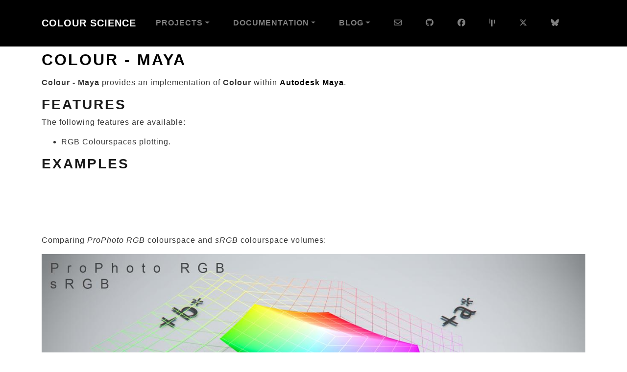

--- FILE ---
content_type: text/html
request_url: https://www.colour-science.org/colour-maya/
body_size: 13156
content:
<!DOCTYPE html>
<html prefix="og: http://ogp.me/ns# article: http://ogp.me/ns/article#
" lang="en">
<head>
<meta charset="utf-8">
<meta name="viewport" content="width=device-width, initial-scale=1">
<title>Colour - Maya | Colour Science</title>
<link href="../assets/css/colour-science.css" rel="stylesheet" type="text/css">
<link href="../assets/css/baguetteBox.min.css" rel="stylesheet" type="text/css">
<link href="../assets/css/rst.css" rel="stylesheet" type="text/css">
<link href="../assets/css/code.css" rel="stylesheet" type="text/css">
<link href="../assets/css/theme.css" rel="stylesheet" type="text/css">
<link href="../assets/css/ipython.min.css" rel="stylesheet" type="text/css">
<link href="../assets/css/nikola_ipython.css" rel="stylesheet" type="text/css">
<meta name="theme-color" content="#191919">
<meta name="generator" content="Nikola (getnikola.com)">
<link rel="alternate" type="application/rss+xml" title="RSS" href="../rss.xml">
<link rel="canonical" href="https://www.colour-science.org/colour-maya/">
<script type="text/x-mathjax-config">
MathJax.Hub.Config({
    tex2jax: {
        inlineMath: [ ['$','$'], ["\\(","\\)"] ],
        displayMath: [ ['$$','$$'], ["\\[","\\]"] ],
        processEscapes: true
    },
    displayAlign: 'center', // Change this to 'left' if you want left-aligned equations.
    "HTML-CSS": {
        styles: {'.MathJax_Display': {"margin": 0}}
    }
});
</script><!--[if lt IE 9]><script src="../assets/js/html5.js"></script><![endif]--><script src="https://code.jquery.com/jquery-3.3.1.min.js" integrity="sha256-FgpCb/KJQlLNfOu91ta32o/NMZxltwRo8QtmkMRdAu8=" crossorigin="anonymous">
</script><link rel="stylesheet" href="https://use.fontawesome.com/releases/v6.7.1/css/all.css" integrity="sha384-QI8z31KmtR+tk1MYi0DfgxrjYgpTpLLol3bqZA/Q1Y8BvH+6k7/Huoj38gQOaCS7" crossorigin="anonymous">
<meta name="google-site-verification" content="CeWflIcbu-x7Ur7qbzTYJiRFvoGF5RljJyGZMg7H9co">
<meta name="author" content="Colour Developers">
<meta property="og:site_name" content="Colour Science">
<meta property="og:title" content="Colour - Maya">
<meta property="og:url" content="https://www.colour-science.org/colour-maya/">
<meta property="og:description" content="Colour - Maya provides an implementation of Colour within
Autodesk Maya.

Features
The following features are available:

RGB Colourspaces plotting.



Examples
Comparing ProPhoto RGB colourspace and ">
<meta property="og:type" content="article">
<meta property="article:published_time" content="2015-11-25T08:57:41Z">
<meta property="article:tag" content="colour">
<meta property="article:tag" content="colour - maya">
<meta property="article:tag" content="colour science">
<meta property="article:tag" content="maya">
<meta property="article:tag" content="python">
</head>
<body>
<a href="#content" class="sr-only sr-only-focusable">Skip to main content</a>

<!-- Menubar -->

<nav class="navbar navbar-expand-xl static-top
navbar-dark bg-dark bg-primary
"><div class="container">
<!-- This keeps the margins nice -->
        <a class="navbar-brand" href="https://www.colour-science.org/">

            <span id="blog-title">Colour Science</span>
        </a>
        <button class="navbar-toggler" type="button" data-toggle="collapse" data-target="#bs-navbar" aria-controls="bs-navbar" aria-expanded="false" aria-label="Toggle navigation">
            <span class="navbar-toggler-icon"></span>
        </button>

        <div class="collapse navbar-collapse" id="bs-navbar">
            <ul class="navbar-nav mr-auto">
<li class="nav-item dropdown">
<a href="#" class="nav-link dropdown-toggle" data-toggle="dropdown" aria-haspopup="true" aria-expanded="false">Projects</a>
            <div class="dropdown-menu">
                    <a href="../apps" class="dropdown-item"><span class="font-weight-bold">Apps (Colour - Dash)</span></a>
                    <a href="http://awesome-colour.org/" class="dropdown-item"><span class="font-weight-bold">Awesome Colour</span></a>
                    <a href="../colour" class="dropdown-item"><span class="font-weight-bold">Colour</span></a>
                    <a href="../colour-datasets" class="dropdown-item"><span class="font-weight-bold">Colour - Datasets</span></a>
                    <a href="../colour-demosaicing" class="dropdown-item"><span class="font-weight-bold">Colour - Demosaicing</span></a>
                    <a href="../colour-hdri" class="dropdown-item"><span class="font-weight-bold">Colour - HDRI</span></a>
                    <a href="../colour-checker-detection" class="dropdown-item"><span class="font-weight-bold">Colour - Checker Detection</span></a>
                    <a href="../colour-visuals" class="dropdown-item"><span class="font-weight-bold">Colour - Visuals</span></a>
                    <a href="../colour-maya" class="dropdown-item"><span class="font-weight-normal">Colour - Maya</span></a>
                    <a href="../colour-nuke" class="dropdown-item"><span class="font-weight-normal">Colour - Nuke</span></a>
                    <a href="../colour-playground" class="dropdown-item"><span class="font-weight-normal">Colour - Playground</span></a>
                    <a href="../colour-spectroscope" class="dropdown-item"><span class="font-weight-normal">Colour - Spectroscope</span></a>
                    <a href="../experiments" class="dropdown-item"><span class="font-weight-normal">Experiments</span></a>
            </div>
            </li>
<li class="nav-item dropdown">
<a href="#" class="nav-link dropdown-toggle" data-toggle="dropdown" aria-haspopup="true" aria-expanded="false">Documentation</a>
            <div class="dropdown-menu">
                    <a href="../installation-guide" class="dropdown-item"><span class="font-weight-bold">Installation Guide</span></a>
                    <a href="https://colour.readthedocs.io/en/develop/tutorial.html" class="dropdown-item"><span class="font-weight-bold">Static Tutorial</span></a>
                    <a href="https://colab.research.google.com/notebook#fileId=1Im9J7or9qyClQCv5sPHmKdyiQbG4898K&amp;offline=true&amp;sandboxMode=true" class="dropdown-item"><span class="font-weight-bold">Interactive Tutorial</span></a>
                    <a href="https://colab.research.google.com/notebook#fileId=1NRcdXSCshivkwoU2nieCvC3y14fx1X4X&amp;offline=true&amp;sandboxMode=true" class="dropdown-item"><span class="font-weight-bold">How-To Guide</span></a>
                    <a href="../api-reference" class="dropdown-item"><span class="font-weight-bold">API Reference</span></a>
                    <a href="../code-of-conduct" class="dropdown-item"><span class="font-weight-bold">Code of Conduct</span></a>
                    <a href="../contributing" class="dropdown-item"><span class="font-weight-bold">Contributing</span></a>
                    <a href="../contributors" class="dropdown-item"><span class="font-weight-bold">Contributors</span></a>
                    <a href="../features" class="dropdown-item"><span class="font-weight-normal">Features</span></a>
                    <a href="../history" class="dropdown-item"><span class="font-weight-normal">History</span></a>
                    <a href="https://colour.readthedocs.io/en/develop/bibliography.html" class="dropdown-item"><span class="font-weight-normal">Bibliography</span></a>
                    <a href="https://doi.org/10.5281/zenodo.17837391" class="dropdown-item"><span class="font-weight-normal">Cite Us</span></a>
                    <a href="../cited-by" class="dropdown-item"><span class="font-weight-normal">Cited By</span></a>
                    <a href="https://opensource.org/licenses/BSD-3-Clause" class="dropdown-item"><span class="font-weight-normal">License</span></a>
                    <a href="../search" class="dropdown-item"><span class="font-weight-normal">Search</span></a>
            </div>
            </li>
<li class="nav-item dropdown">
<a href="#" class="nav-link dropdown-toggle" data-toggle="dropdown" aria-haspopup="true" aria-expanded="false">Blog</a>
            <div class="dropdown-menu">
                    <a href="../blog" class="dropdown-item"><span class="font-weight-bold">Posts</span></a>
                    <a href="../archive.html" class="dropdown-item"><span class="font-weight-normal">Archive</span></a>
                    <a href="../categories/" class="dropdown-item"><span class="font-weight-normal">Tags</span></a>
            </div>
                </li>
<li class="nav-item">
<a href="mailto:colour-developers@colour-science.org" class="nav-link"><i class="fa-regular fa-envelope"></i></a>
                </li>
<li class="nav-item">
<a href="https://github.com/colour-science/colour" class="nav-link"><i class="fa-brands fa-github"></i></a>
                </li>
<li class="nav-item">
<a href="https://www.facebook.com/python.colour.science" class="nav-link"><i class="fa-brands fa-facebook"></i></a>
                </li>
<li class="nav-item">
<a href="https://gitter.im/colour-science/colour" class="nav-link"><i class="fa-brands fa-gitter"></i></a>
                </li>
<li class="nav-item">
<a href="https://x.com/colour_science" class="nav-link"><i class="fa-brands fa-x-twitter"></i></a>
                </li>
<li class="nav-item">
<a href="https://bsky.app/profile/colour-science.bsky.social" class="nav-link"><i class="fa-brands fa-bluesky"></i></a>

                
            </li>
</ul>
<ul class="navbar-nav navbar-right"></ul>
</div>
<!-- /.navbar-collapse -->
    </div>
<!-- /.container -->
</nav><!-- End of Menubar --><!-- Main --><div class="container" id="content" role="main">
    <div class="row">
        <div class="col-12">
            <div class="body-content">
                <!--Body content-->
                
                
                
<article class="post-text storypage" itemscope="itemscope" itemtype="http://schema.org/Article"><header><h1 class="p-name entry-title" itemprop="headline name"><a href="." class="u-url">Colour - Maya</a></h1>

        

    </header><div class="e-content entry-content" itemprop="articleBody text">
    <p><strong>Colour - Maya</strong> provides an implementation of <strong>Colour</strong> within
<a class="reference external" href="http://www.autodesk.co.uk/products/maya">Autodesk Maya</a>.</p>
<section id="features"><h2>Features</h2>
<p>The following features are available:</p>
<ul class="simple">
<li><p>RGB Colourspaces plotting.</p></li>
</ul></section><section id="examples"><h2>Examples</h2>
<iframe width="200" height="113" src="https://www.youtube.com/embed/3pTn2p4tRlQ?feature=oembed" frameborder="0" allow="accelerometer; autoplay; clipboard-write; encrypted-media; gyroscope; picture-in-picture; web-share" referrerpolicy="strict-origin-when-cross-origin" allowfullscreen title="Colour - Maya"></iframe><p>Comparing <em>ProPhoto RGB</em> colourspace and <em>sRGB</em> colourspace volumes:</p>
<img alt="https://www.colour-science.org/images/Maya_sRGB_ProPhoto_RGB_CIE_Lab_001.jpg" src="https://www.colour-science.org/images/Maya_sRGB_ProPhoto_RGB_CIE_Lab_001.jpg"><p>The wide <em>ACES RGB</em> colourspace against <em>sRGB</em> colourspace:</p>
<img alt="https://www.colour-science.org/images/Maya_sRGB_ACES_RGB_CIE_Lab_001.jpg" src="https://www.colour-science.org/images/Maya_sRGB_ACES_RGB_CIE_Lab_001.jpg"></section><section id="downloads"><h2>Downloads</h2>
<ul class="simple">
<li><p><a class="reference external" href="https://github.com/colour-science/colour-maya">Colour - Maya Github Repository</a></p></li>
</ul></section>
</div>
    

</article><!--End of body content-->
</div>
        </div>
    </div>
</div>

<!-- End of Main -->

<!-- Footer -->

<footer id="footer" class="mt-auto"><ul class="nav justify-content-center">
<li class="nav-item mx-3">
        <a href="mailto:colour-developers@colour-science.org">
            <i class="fa-regular fa-envelope text-light"></i>
        </a>
    </li>
    <li class="nav-item mx-3">
        <a href="https://github.com/colour-science/colour">
            <i class="fa-brands fa-github text-light"></i>
        </a>
    </li>
    <li class="nav-item mx-3">
        <a href="https://www.facebook.com/python.colour.science">
            <i class="fa-brands fa-facebook text-light"></i>
        </a>
    </li>
    <li class="nav-item mx-3">
        <a href="https://gitter.im/colour-science/colour">
            <i class="fa-brands fa-gitter text-light"></i>
        </a>
    </li>
    <li class="nav-item mx-3">
        <a href="https://x.com/colour_science">
            <i class="fa-brands fa-x-twitter text-light"></i>
        </a>
    </li>
    <li class="nav-item mx-3">
        <a href="https://bsky.app/profile/colour-science.bsky.social">
            <i class="fa-brands fa-bluesky text-light"></i>
        </a>
    </li>
</ul>
<div class="text-center text-light py-3"><span>Copyright © 2013-2026 – Colour Developers</span></div>

    
</footer><!-- End of Footer --><script src="../assets/js/jquery.min.js"></script><script src="../assets/js/popper.min.js"></script><script src="../assets/js/bootstrap.min.js"></script><script src="../assets/js/baguetteBox.min.js"></script><script>
    baguetteBox.run('div#content', {
        ignoreClass: 'islink',
        captions: function(element) {
            return element.getElementsByTagName('img')[0].alt;
    }});
    </script><!-- >>> Gitter --><script>
  ((window.gitter = {}).chat = {}).options = {
    room: 'colour-science/colour'
  };
</script><script async src="https://sidecar.gitter.im/dist/sidecar.v1.js"></script><!-- <<< Gitter --><!-- >>> Google Analytics --><script async src="https://www.colour-science.org/assets/js/analytics.js"></script><!-- <<< Google Analytics -->
</body>
</html>
